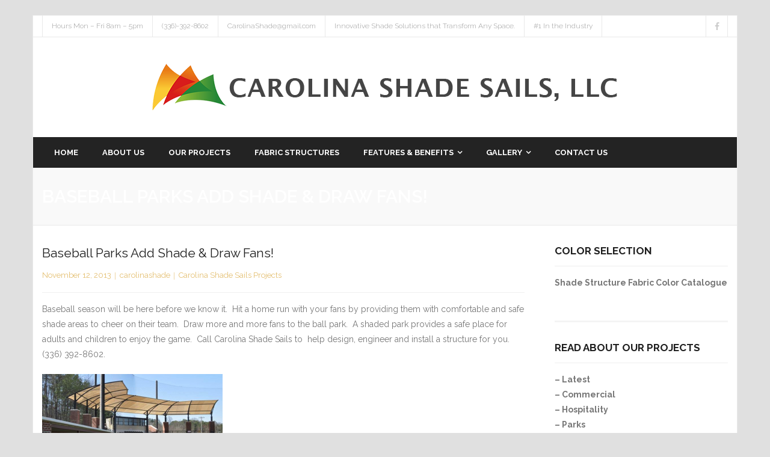

--- FILE ---
content_type: text/html; charset=UTF-8
request_url: https://carolinashadesails.com/baseball-parks-add-shade-draw-fans/
body_size: 8002
content:
<!DOCTYPE html>

<html lang="en">
<head>
<meta charset="UTF-8" />
<meta name="viewport" content="width=device-width" />
<link rel="profile" href="//gmpg.org/xfn/11" />
<link rel="pingback" href="https://carolinashadesails.com/xmlrpc.php" />
<!--[if lt IE 9]>
<script src="https://carolinashadesails.com/wp-content/themes/grow/lib/scripts/html5.js" type="text/javascript"></script>
<![endif]-->

<title>Baseball Parks Add Shade &#038; Draw Fans!   &#8211; Carolina Shade Sails</title>
<meta name='robots' content='max-image-preview:large' />
<link rel='dns-prefetch' href='//fonts.googleapis.com' />
<link rel="alternate" type="application/rss+xml" title="Carolina Shade Sails &raquo; Feed" href="https://carolinashadesails.com/feed/" />
<link rel="alternate" type="application/rss+xml" title="Carolina Shade Sails &raquo; Comments Feed" href="https://carolinashadesails.com/comments/feed/" />
<link rel="alternate" type="application/rss+xml" title="Carolina Shade Sails &raquo; Baseball Parks Add Shade &#038; Draw Fans! Comments Feed" href="https://carolinashadesails.com/baseball-parks-add-shade-draw-fans/feed/" />
<script type="text/javascript">
/* <![CDATA[ */
window._wpemojiSettings = {"baseUrl":"https:\/\/s.w.org\/images\/core\/emoji\/14.0.0\/72x72\/","ext":".png","svgUrl":"https:\/\/s.w.org\/images\/core\/emoji\/14.0.0\/svg\/","svgExt":".svg","source":{"concatemoji":"https:\/\/carolinashadesails.com\/wp-includes\/js\/wp-emoji-release.min.js?ver=6.4.7"}};
/*! This file is auto-generated */
!function(i,n){var o,s,e;function c(e){try{var t={supportTests:e,timestamp:(new Date).valueOf()};sessionStorage.setItem(o,JSON.stringify(t))}catch(e){}}function p(e,t,n){e.clearRect(0,0,e.canvas.width,e.canvas.height),e.fillText(t,0,0);var t=new Uint32Array(e.getImageData(0,0,e.canvas.width,e.canvas.height).data),r=(e.clearRect(0,0,e.canvas.width,e.canvas.height),e.fillText(n,0,0),new Uint32Array(e.getImageData(0,0,e.canvas.width,e.canvas.height).data));return t.every(function(e,t){return e===r[t]})}function u(e,t,n){switch(t){case"flag":return n(e,"\ud83c\udff3\ufe0f\u200d\u26a7\ufe0f","\ud83c\udff3\ufe0f\u200b\u26a7\ufe0f")?!1:!n(e,"\ud83c\uddfa\ud83c\uddf3","\ud83c\uddfa\u200b\ud83c\uddf3")&&!n(e,"\ud83c\udff4\udb40\udc67\udb40\udc62\udb40\udc65\udb40\udc6e\udb40\udc67\udb40\udc7f","\ud83c\udff4\u200b\udb40\udc67\u200b\udb40\udc62\u200b\udb40\udc65\u200b\udb40\udc6e\u200b\udb40\udc67\u200b\udb40\udc7f");case"emoji":return!n(e,"\ud83e\udef1\ud83c\udffb\u200d\ud83e\udef2\ud83c\udfff","\ud83e\udef1\ud83c\udffb\u200b\ud83e\udef2\ud83c\udfff")}return!1}function f(e,t,n){var r="undefined"!=typeof WorkerGlobalScope&&self instanceof WorkerGlobalScope?new OffscreenCanvas(300,150):i.createElement("canvas"),a=r.getContext("2d",{willReadFrequently:!0}),o=(a.textBaseline="top",a.font="600 32px Arial",{});return e.forEach(function(e){o[e]=t(a,e,n)}),o}function t(e){var t=i.createElement("script");t.src=e,t.defer=!0,i.head.appendChild(t)}"undefined"!=typeof Promise&&(o="wpEmojiSettingsSupports",s=["flag","emoji"],n.supports={everything:!0,everythingExceptFlag:!0},e=new Promise(function(e){i.addEventListener("DOMContentLoaded",e,{once:!0})}),new Promise(function(t){var n=function(){try{var e=JSON.parse(sessionStorage.getItem(o));if("object"==typeof e&&"number"==typeof e.timestamp&&(new Date).valueOf()<e.timestamp+604800&&"object"==typeof e.supportTests)return e.supportTests}catch(e){}return null}();if(!n){if("undefined"!=typeof Worker&&"undefined"!=typeof OffscreenCanvas&&"undefined"!=typeof URL&&URL.createObjectURL&&"undefined"!=typeof Blob)try{var e="postMessage("+f.toString()+"("+[JSON.stringify(s),u.toString(),p.toString()].join(",")+"));",r=new Blob([e],{type:"text/javascript"}),a=new Worker(URL.createObjectURL(r),{name:"wpTestEmojiSupports"});return void(a.onmessage=function(e){c(n=e.data),a.terminate(),t(n)})}catch(e){}c(n=f(s,u,p))}t(n)}).then(function(e){for(var t in e)n.supports[t]=e[t],n.supports.everything=n.supports.everything&&n.supports[t],"flag"!==t&&(n.supports.everythingExceptFlag=n.supports.everythingExceptFlag&&n.supports[t]);n.supports.everythingExceptFlag=n.supports.everythingExceptFlag&&!n.supports.flag,n.DOMReady=!1,n.readyCallback=function(){n.DOMReady=!0}}).then(function(){return e}).then(function(){var e;n.supports.everything||(n.readyCallback(),(e=n.source||{}).concatemoji?t(e.concatemoji):e.wpemoji&&e.twemoji&&(t(e.twemoji),t(e.wpemoji)))}))}((window,document),window._wpemojiSettings);
/* ]]> */
</script>
<style id='wp-emoji-styles-inline-css' type='text/css'>

	img.wp-smiley, img.emoji {
		display: inline !important;
		border: none !important;
		box-shadow: none !important;
		height: 1em !important;
		width: 1em !important;
		margin: 0 0.07em !important;
		vertical-align: -0.1em !important;
		background: none !important;
		padding: 0 !important;
	}
</style>
<link rel='stylesheet' id='wp-block-library-css' href='https://carolinashadesails.com/wp-includes/css/dist/block-library/style.min.css?ver=6.4.7' type='text/css' media='all' />
<style id='classic-theme-styles-inline-css' type='text/css'>
/*! This file is auto-generated */
.wp-block-button__link{color:#fff;background-color:#32373c;border-radius:9999px;box-shadow:none;text-decoration:none;padding:calc(.667em + 2px) calc(1.333em + 2px);font-size:1.125em}.wp-block-file__button{background:#32373c;color:#fff;text-decoration:none}
</style>
<style id='global-styles-inline-css' type='text/css'>
body{--wp--preset--color--black: #000000;--wp--preset--color--cyan-bluish-gray: #abb8c3;--wp--preset--color--white: #ffffff;--wp--preset--color--pale-pink: #f78da7;--wp--preset--color--vivid-red: #cf2e2e;--wp--preset--color--luminous-vivid-orange: #ff6900;--wp--preset--color--luminous-vivid-amber: #fcb900;--wp--preset--color--light-green-cyan: #7bdcb5;--wp--preset--color--vivid-green-cyan: #00d084;--wp--preset--color--pale-cyan-blue: #8ed1fc;--wp--preset--color--vivid-cyan-blue: #0693e3;--wp--preset--color--vivid-purple: #9b51e0;--wp--preset--gradient--vivid-cyan-blue-to-vivid-purple: linear-gradient(135deg,rgba(6,147,227,1) 0%,rgb(155,81,224) 100%);--wp--preset--gradient--light-green-cyan-to-vivid-green-cyan: linear-gradient(135deg,rgb(122,220,180) 0%,rgb(0,208,130) 100%);--wp--preset--gradient--luminous-vivid-amber-to-luminous-vivid-orange: linear-gradient(135deg,rgba(252,185,0,1) 0%,rgba(255,105,0,1) 100%);--wp--preset--gradient--luminous-vivid-orange-to-vivid-red: linear-gradient(135deg,rgba(255,105,0,1) 0%,rgb(207,46,46) 100%);--wp--preset--gradient--very-light-gray-to-cyan-bluish-gray: linear-gradient(135deg,rgb(238,238,238) 0%,rgb(169,184,195) 100%);--wp--preset--gradient--cool-to-warm-spectrum: linear-gradient(135deg,rgb(74,234,220) 0%,rgb(151,120,209) 20%,rgb(207,42,186) 40%,rgb(238,44,130) 60%,rgb(251,105,98) 80%,rgb(254,248,76) 100%);--wp--preset--gradient--blush-light-purple: linear-gradient(135deg,rgb(255,206,236) 0%,rgb(152,150,240) 100%);--wp--preset--gradient--blush-bordeaux: linear-gradient(135deg,rgb(254,205,165) 0%,rgb(254,45,45) 50%,rgb(107,0,62) 100%);--wp--preset--gradient--luminous-dusk: linear-gradient(135deg,rgb(255,203,112) 0%,rgb(199,81,192) 50%,rgb(65,88,208) 100%);--wp--preset--gradient--pale-ocean: linear-gradient(135deg,rgb(255,245,203) 0%,rgb(182,227,212) 50%,rgb(51,167,181) 100%);--wp--preset--gradient--electric-grass: linear-gradient(135deg,rgb(202,248,128) 0%,rgb(113,206,126) 100%);--wp--preset--gradient--midnight: linear-gradient(135deg,rgb(2,3,129) 0%,rgb(40,116,252) 100%);--wp--preset--font-size--small: 13px;--wp--preset--font-size--medium: 20px;--wp--preset--font-size--large: 36px;--wp--preset--font-size--x-large: 42px;--wp--preset--spacing--20: 0.44rem;--wp--preset--spacing--30: 0.67rem;--wp--preset--spacing--40: 1rem;--wp--preset--spacing--50: 1.5rem;--wp--preset--spacing--60: 2.25rem;--wp--preset--spacing--70: 3.38rem;--wp--preset--spacing--80: 5.06rem;--wp--preset--shadow--natural: 6px 6px 9px rgba(0, 0, 0, 0.2);--wp--preset--shadow--deep: 12px 12px 50px rgba(0, 0, 0, 0.4);--wp--preset--shadow--sharp: 6px 6px 0px rgba(0, 0, 0, 0.2);--wp--preset--shadow--outlined: 6px 6px 0px -3px rgba(255, 255, 255, 1), 6px 6px rgba(0, 0, 0, 1);--wp--preset--shadow--crisp: 6px 6px 0px rgba(0, 0, 0, 1);}:where(.is-layout-flex){gap: 0.5em;}:where(.is-layout-grid){gap: 0.5em;}body .is-layout-flow > .alignleft{float: left;margin-inline-start: 0;margin-inline-end: 2em;}body .is-layout-flow > .alignright{float: right;margin-inline-start: 2em;margin-inline-end: 0;}body .is-layout-flow > .aligncenter{margin-left: auto !important;margin-right: auto !important;}body .is-layout-constrained > .alignleft{float: left;margin-inline-start: 0;margin-inline-end: 2em;}body .is-layout-constrained > .alignright{float: right;margin-inline-start: 2em;margin-inline-end: 0;}body .is-layout-constrained > .aligncenter{margin-left: auto !important;margin-right: auto !important;}body .is-layout-constrained > :where(:not(.alignleft):not(.alignright):not(.alignfull)){max-width: var(--wp--style--global--content-size);margin-left: auto !important;margin-right: auto !important;}body .is-layout-constrained > .alignwide{max-width: var(--wp--style--global--wide-size);}body .is-layout-flex{display: flex;}body .is-layout-flex{flex-wrap: wrap;align-items: center;}body .is-layout-flex > *{margin: 0;}body .is-layout-grid{display: grid;}body .is-layout-grid > *{margin: 0;}:where(.wp-block-columns.is-layout-flex){gap: 2em;}:where(.wp-block-columns.is-layout-grid){gap: 2em;}:where(.wp-block-post-template.is-layout-flex){gap: 1.25em;}:where(.wp-block-post-template.is-layout-grid){gap: 1.25em;}.has-black-color{color: var(--wp--preset--color--black) !important;}.has-cyan-bluish-gray-color{color: var(--wp--preset--color--cyan-bluish-gray) !important;}.has-white-color{color: var(--wp--preset--color--white) !important;}.has-pale-pink-color{color: var(--wp--preset--color--pale-pink) !important;}.has-vivid-red-color{color: var(--wp--preset--color--vivid-red) !important;}.has-luminous-vivid-orange-color{color: var(--wp--preset--color--luminous-vivid-orange) !important;}.has-luminous-vivid-amber-color{color: var(--wp--preset--color--luminous-vivid-amber) !important;}.has-light-green-cyan-color{color: var(--wp--preset--color--light-green-cyan) !important;}.has-vivid-green-cyan-color{color: var(--wp--preset--color--vivid-green-cyan) !important;}.has-pale-cyan-blue-color{color: var(--wp--preset--color--pale-cyan-blue) !important;}.has-vivid-cyan-blue-color{color: var(--wp--preset--color--vivid-cyan-blue) !important;}.has-vivid-purple-color{color: var(--wp--preset--color--vivid-purple) !important;}.has-black-background-color{background-color: var(--wp--preset--color--black) !important;}.has-cyan-bluish-gray-background-color{background-color: var(--wp--preset--color--cyan-bluish-gray) !important;}.has-white-background-color{background-color: var(--wp--preset--color--white) !important;}.has-pale-pink-background-color{background-color: var(--wp--preset--color--pale-pink) !important;}.has-vivid-red-background-color{background-color: var(--wp--preset--color--vivid-red) !important;}.has-luminous-vivid-orange-background-color{background-color: var(--wp--preset--color--luminous-vivid-orange) !important;}.has-luminous-vivid-amber-background-color{background-color: var(--wp--preset--color--luminous-vivid-amber) !important;}.has-light-green-cyan-background-color{background-color: var(--wp--preset--color--light-green-cyan) !important;}.has-vivid-green-cyan-background-color{background-color: var(--wp--preset--color--vivid-green-cyan) !important;}.has-pale-cyan-blue-background-color{background-color: var(--wp--preset--color--pale-cyan-blue) !important;}.has-vivid-cyan-blue-background-color{background-color: var(--wp--preset--color--vivid-cyan-blue) !important;}.has-vivid-purple-background-color{background-color: var(--wp--preset--color--vivid-purple) !important;}.has-black-border-color{border-color: var(--wp--preset--color--black) !important;}.has-cyan-bluish-gray-border-color{border-color: var(--wp--preset--color--cyan-bluish-gray) !important;}.has-white-border-color{border-color: var(--wp--preset--color--white) !important;}.has-pale-pink-border-color{border-color: var(--wp--preset--color--pale-pink) !important;}.has-vivid-red-border-color{border-color: var(--wp--preset--color--vivid-red) !important;}.has-luminous-vivid-orange-border-color{border-color: var(--wp--preset--color--luminous-vivid-orange) !important;}.has-luminous-vivid-amber-border-color{border-color: var(--wp--preset--color--luminous-vivid-amber) !important;}.has-light-green-cyan-border-color{border-color: var(--wp--preset--color--light-green-cyan) !important;}.has-vivid-green-cyan-border-color{border-color: var(--wp--preset--color--vivid-green-cyan) !important;}.has-pale-cyan-blue-border-color{border-color: var(--wp--preset--color--pale-cyan-blue) !important;}.has-vivid-cyan-blue-border-color{border-color: var(--wp--preset--color--vivid-cyan-blue) !important;}.has-vivid-purple-border-color{border-color: var(--wp--preset--color--vivid-purple) !important;}.has-vivid-cyan-blue-to-vivid-purple-gradient-background{background: var(--wp--preset--gradient--vivid-cyan-blue-to-vivid-purple) !important;}.has-light-green-cyan-to-vivid-green-cyan-gradient-background{background: var(--wp--preset--gradient--light-green-cyan-to-vivid-green-cyan) !important;}.has-luminous-vivid-amber-to-luminous-vivid-orange-gradient-background{background: var(--wp--preset--gradient--luminous-vivid-amber-to-luminous-vivid-orange) !important;}.has-luminous-vivid-orange-to-vivid-red-gradient-background{background: var(--wp--preset--gradient--luminous-vivid-orange-to-vivid-red) !important;}.has-very-light-gray-to-cyan-bluish-gray-gradient-background{background: var(--wp--preset--gradient--very-light-gray-to-cyan-bluish-gray) !important;}.has-cool-to-warm-spectrum-gradient-background{background: var(--wp--preset--gradient--cool-to-warm-spectrum) !important;}.has-blush-light-purple-gradient-background{background: var(--wp--preset--gradient--blush-light-purple) !important;}.has-blush-bordeaux-gradient-background{background: var(--wp--preset--gradient--blush-bordeaux) !important;}.has-luminous-dusk-gradient-background{background: var(--wp--preset--gradient--luminous-dusk) !important;}.has-pale-ocean-gradient-background{background: var(--wp--preset--gradient--pale-ocean) !important;}.has-electric-grass-gradient-background{background: var(--wp--preset--gradient--electric-grass) !important;}.has-midnight-gradient-background{background: var(--wp--preset--gradient--midnight) !important;}.has-small-font-size{font-size: var(--wp--preset--font-size--small) !important;}.has-medium-font-size{font-size: var(--wp--preset--font-size--medium) !important;}.has-large-font-size{font-size: var(--wp--preset--font-size--large) !important;}.has-x-large-font-size{font-size: var(--wp--preset--font-size--x-large) !important;}
.wp-block-navigation a:where(:not(.wp-element-button)){color: inherit;}
:where(.wp-block-post-template.is-layout-flex){gap: 1.25em;}:where(.wp-block-post-template.is-layout-grid){gap: 1.25em;}
:where(.wp-block-columns.is-layout-flex){gap: 2em;}:where(.wp-block-columns.is-layout-grid){gap: 2em;}
.wp-block-pullquote{font-size: 1.5em;line-height: 1.6;}
</style>
<link rel='stylesheet' id='thinkup-bootstrap-css' href='https://carolinashadesails.com/wp-content/themes/grow/lib/extentions/bootstrap/css/bootstrap.min.css?ver=2.3.2' type='text/css' media='all' />
<link rel='stylesheet' id='thinkup-style-css' href='https://carolinashadesails.com/wp-content/themes/grow/style.css?ver=6.4.7' type='text/css' media='all' />
<link rel='stylesheet' id='grow-thinkup-style-business-css' href='https://carolinashadesails.com/wp-content/themes/grow-business/style.css?ver=1.0.6' type='text/css' media='all' />
<link rel='stylesheet' id='thinkup-google-fonts-css' href='//fonts.googleapis.com/css?family=Raleway%3A300%2C400%2C600%2C700&#038;subset=latin%2Clatin-ext' type='text/css' media='all' />
<link rel='stylesheet' id='prettyPhoto-css' href='https://carolinashadesails.com/wp-content/themes/grow/lib/extentions/prettyPhoto/css/prettyPhoto.css?ver=3.1.6' type='text/css' media='all' />
<link rel='stylesheet' id='dashicons-css' href='https://carolinashadesails.com/wp-includes/css/dashicons.min.css?ver=6.4.7' type='text/css' media='all' />
<link rel='stylesheet' id='font-awesome-css' href='https://carolinashadesails.com/wp-content/themes/grow/lib/extentions/font-awesome/css/font-awesome.min.css?ver=4.7.0' type='text/css' media='all' />
<link rel='stylesheet' id='thinkup-shortcodes-css' href='https://carolinashadesails.com/wp-content/themes/grow/styles/style-shortcodes.css?ver=1.3.11' type='text/css' media='all' />
<link rel='stylesheet' id='thinkup-responsive-css' href='https://carolinashadesails.com/wp-content/themes/grow/styles/style-responsive.css?ver=1.3.11' type='text/css' media='all' />
<script type="text/javascript" src="https://carolinashadesails.com/wp-includes/js/jquery/jquery.min.js?ver=3.7.1" id="jquery-core-js"></script>
<script type="text/javascript" src="https://carolinashadesails.com/wp-includes/js/jquery/jquery-migrate.min.js?ver=3.4.1" id="jquery-migrate-js"></script>
<link rel="https://api.w.org/" href="https://carolinashadesails.com/wp-json/" /><link rel="alternate" type="application/json" href="https://carolinashadesails.com/wp-json/wp/v2/posts/553" /><link rel="EditURI" type="application/rsd+xml" title="RSD" href="https://carolinashadesails.com/xmlrpc.php?rsd" />
<meta name="generator" content="WordPress 6.4.7" />
<link rel="canonical" href="https://carolinashadesails.com/baseball-parks-add-shade-draw-fans/" />
<link rel='shortlink' href='https://carolinashadesails.com/?p=553' />
<link rel="alternate" type="application/json+oembed" href="https://carolinashadesails.com/wp-json/oembed/1.0/embed?url=https%3A%2F%2Fcarolinashadesails.com%2Fbaseball-parks-add-shade-draw-fans%2F" />
<link rel="alternate" type="text/xml+oembed" href="https://carolinashadesails.com/wp-json/oembed/1.0/embed?url=https%3A%2F%2Fcarolinashadesails.com%2Fbaseball-parks-add-shade-draw-fans%2F&#038;format=xml" />
<script type="text/javascript">
(function(url){
	if(/(?:Chrome\/26\.0\.1410\.63 Safari\/537\.31|WordfenceTestMonBot)/.test(navigator.userAgent)){ return; }
	var addEvent = function(evt, handler) {
		if (window.addEventListener) {
			document.addEventListener(evt, handler, false);
		} else if (window.attachEvent) {
			document.attachEvent('on' + evt, handler);
		}
	};
	var removeEvent = function(evt, handler) {
		if (window.removeEventListener) {
			document.removeEventListener(evt, handler, false);
		} else if (window.detachEvent) {
			document.detachEvent('on' + evt, handler);
		}
	};
	var evts = 'contextmenu dblclick drag dragend dragenter dragleave dragover dragstart drop keydown keypress keyup mousedown mousemove mouseout mouseover mouseup mousewheel scroll'.split(' ');
	var logHuman = function() {
		if (window.wfLogHumanRan) { return; }
		window.wfLogHumanRan = true;
		var wfscr = document.createElement('script');
		wfscr.type = 'text/javascript';
		wfscr.async = true;
		wfscr.src = url + '&r=' + Math.random();
		(document.getElementsByTagName('head')[0]||document.getElementsByTagName('body')[0]).appendChild(wfscr);
		for (var i = 0; i < evts.length; i++) {
			removeEvent(evts[i], logHuman);
		}
	};
	for (var i = 0; i < evts.length; i++) {
		addEvent(evts[i], logHuman);
	}
})('//carolinashadesails.com/?wordfence_lh=1&hid=25F4F65172F942F52E152BEB3D23CB82');
</script><style type="text/css" id="custom-background-css">
body.custom-background { background-color: #e0e0e0; }
</style>
	<link rel="icon" href="https://carolinashadesails.com/wp-content/uploads/2025/02/cropped-carolina-shade-sails-logo-transparent-100x100-1-32x32.png" sizes="32x32" />
<link rel="icon" href="https://carolinashadesails.com/wp-content/uploads/2025/02/cropped-carolina-shade-sails-logo-transparent-100x100-1-192x192.png" sizes="192x192" />
<link rel="apple-touch-icon" href="https://carolinashadesails.com/wp-content/uploads/2025/02/cropped-carolina-shade-sails-logo-transparent-100x100-1-180x180.png" />
<meta name="msapplication-TileImage" content="https://carolinashadesails.com/wp-content/uploads/2025/02/cropped-carolina-shade-sails-logo-transparent-100x100-1-270x270.png" />
</head>

<body data-rsssl=1 class="post-template-default single single-post postid-553 single-format-standard custom-background wp-custom-logo layout-sidebar-right intro-on layout-responsive pre-header-style2 header-style2">
<div id="body-core" class="hfeed site">

	<header>
	<div id="site-header">

			
		<div id="pre-header">
		<div class="wrap-safari">
		<div id="pre-header-core" class="main-navigation">
  
						<div id="pre-header-links-inner" class="header-links"><ul id="menu-preheader-menu-info-bar-at-top" class="menu"><li id="menu-item-1498" class="menu-item menu-item-type-custom menu-item-object-custom menu-item-1498"><a>Hours Mon &#8211; Fri 8am &#8211; 5pm</a></li>
<li id="menu-item-1497" class="menu-item menu-item-type-custom menu-item-object-custom menu-item-1497"><a>(336)-392-8602</a></li>
<li id="menu-item-1499" class="menu-item menu-item-type-custom menu-item-object-custom menu-item-1499"><a>CarolinaShade@gmail.com</a></li>
<li id="menu-item-1500" class="menu-item menu-item-type-custom menu-item-object-custom menu-item-1500"><a>Innovative Shade Solutions that Transform Any Space.</a></li>
<li id="menu-item-1501" class="menu-item menu-item-type-custom menu-item-object-custom menu-item-1501"><a>#1 In the Industry</a></li>
</ul></div>			
			
			<div id="pre-header-social"><ul><li class="social facebook"><a href="https://www.facebook.com/Carolina-Shade-Sails-LLC-107770172235/timeline/?ref=mf" data-tip="bottom" data-original-title="Facebook" target="_blank"><i class="fa fa-facebook"></i></a></li></ul></div>
		</div>
		</div>
		</div>
		<!-- #pre-header -->

		<div id="header">
		<div id="header-core">

			<div id="logo">
			<a href="https://carolinashadesails.com/" class="custom-logo-link" rel="home"><img width="782" height="84" src="https://carolinashadesails.com/wp-content/uploads/2020/06/cropped-csss-logo.png" class="custom-logo" alt="Carolina Shade Sails" decoding="async" fetchpriority="high" srcset="https://carolinashadesails.com/wp-content/uploads/2020/06/cropped-csss-logo.png 782w, https://carolinashadesails.com/wp-content/uploads/2020/06/cropped-csss-logo-300x32.png 300w, https://carolinashadesails.com/wp-content/uploads/2020/06/cropped-csss-logo-768x82.png 768w" sizes="(max-width: 782px) 100vw, 782px" /></a>			</div>

			<div id="header-links" class="main-navigation">
			<div id="header-links-inner" class="header-links">

				<ul id="menu-menu" class="menu"><li id="menu-item-987" class="menu-item menu-item-type-post_type menu-item-object-page menu-item-home"><a href="https://carolinashadesails.com/"><span>Home</span></a></li>
<li id="menu-item-37" class="menu-item menu-item-type-post_type menu-item-object-page"><a href="https://carolinashadesails.com/about-us/"><span>About Us</span></a></li>
<li id="menu-item-325" class="menu-item menu-item-type-taxonomy menu-item-object-category current-post-ancestor current-menu-parent current-post-parent"><a href="https://carolinashadesails.com/category/shade-blog/"><span>Our Projects</span></a></li>
<li id="menu-item-36" class="menu-item menu-item-type-post_type menu-item-object-page"><a href="https://carolinashadesails.com/fabricstructures/"><span>Fabric Structures</span></a></li>
<li id="menu-item-1780" class="menu-item menu-item-type-custom menu-item-object-custom menu-item-has-children"><a href="#"><span>Features &#038; Benefits</span></a>
<ul class="sub-menu">
	<li id="menu-item-1007" class="menu-item menu-item-type-custom menu-item-object-custom"><a href="https://carolinashadesails.com/wp-content/uploads/2020/06/The-CSS-Difference-Sails.pdf">Why Carolina Shade Sails?</a></li>
	<li id="menu-item-1781" class="menu-item menu-item-type-post_type menu-item-object-page"><a href="https://carolinashadesails.com/features-and-benefits/">Structure Benefits</a></li>
	<li id="menu-item-988" class="menu-item menu-item-type-custom menu-item-object-custom"><a href="https://carolinashadesails.com/wp-content/uploads/2020/06/2017-Sunguard-Shade-Cloth-Technical-Specs-copy.pdf">Fabric Selection</a></li>
	<li id="menu-item-989" class="menu-item menu-item-type-custom menu-item-object-custom"><a href="https://carolinashadesails.com/wp-content/uploads/2020/06/CSS-Fabric-and-Frame-Colors.pdf">Frame Colors</a></li>
	<li id="menu-item-1016" class="menu-item menu-item-type-custom menu-item-object-custom"><a href="https://carolinashadesails.com/wp-content/uploads/2020/06/2019-Technical-Specs-2019-v1.pdf">Tech Specs</a></li>
</ul>
</li>
<li id="menu-item-1783" class="menu-item menu-item-type-custom menu-item-object-custom menu-item-has-children"><a href="#"><span>Gallery</span></a>
<ul class="sub-menu">
	<li id="menu-item-1052" class="menu-item menu-item-type-post_type menu-item-object-page"><a href="https://carolinashadesails.com/aquatic-centers/">Aquatic Centers</a></li>
	<li id="menu-item-972" class="menu-item menu-item-type-post_type menu-item-object-page"><a href="https://carolinashadesails.com/commercial/">Commercial</a></li>
	<li id="menu-item-970" class="menu-item menu-item-type-post_type menu-item-object-page"><a href="https://carolinashadesails.com/parks/">Parks</a></li>
	<li id="menu-item-975" class="menu-item menu-item-type-post_type menu-item-object-page"><a href="https://carolinashadesails.com/restaurants/">Restaurants</a></li>
	<li id="menu-item-1049" class="menu-item menu-item-type-post_type menu-item-object-page"><a href="https://carolinashadesails.com/schools/">Schools</a></li>
</ul>
</li>
<li id="menu-item-34" class="menu-item menu-item-type-post_type menu-item-object-page"><a href="https://carolinashadesails.com/contact-us/"><span>Contact Us</span></a></li>
</ul>				
				
			</div>
			</div>
			<!-- #header-links .main-navigation -->
 	
			<div id="header-nav"><a class="btn-navbar" data-toggle="collapse" data-target=".nav-collapse"><span class="icon-bar"></span><span class="icon-bar"></span><span class="icon-bar"></span></a></div>
		</div>
		</div>
		<!-- #header -->

		<div id="header-responsive"><div id="header-responsive-inner" class="responsive-links nav-collapse collapse"><ul id="menu-menu-1" class=""><li id="res-menu-item-987" class="menu-item menu-item-type-post_type menu-item-object-page menu-item-home"><a href="https://carolinashadesails.com/"><span>Home</span></a></li>
<li id="res-menu-item-37" class="menu-item menu-item-type-post_type menu-item-object-page"><a href="https://carolinashadesails.com/about-us/"><span>About Us</span></a></li>
<li id="res-menu-item-325" class="menu-item menu-item-type-taxonomy menu-item-object-category current-post-ancestor current-menu-parent current-post-parent"><a href="https://carolinashadesails.com/category/shade-blog/"><span>Our Projects</span></a></li>
<li id="res-menu-item-36" class="menu-item menu-item-type-post_type menu-item-object-page"><a href="https://carolinashadesails.com/fabricstructures/"><span>Fabric Structures</span></a></li>
<li id="res-menu-item-1780" class="menu-item menu-item-type-custom menu-item-object-custom menu-item-has-children"><a href="#"><span>Features &#038; Benefits</span></a>
<ul class="sub-menu">
	<li id="res-menu-item-1007" class="menu-item menu-item-type-custom menu-item-object-custom"><a href="https://carolinashadesails.com/wp-content/uploads/2020/06/The-CSS-Difference-Sails.pdf">&#45; Why Carolina Shade Sails?</a></li>
	<li id="res-menu-item-1781" class="menu-item menu-item-type-post_type menu-item-object-page"><a href="https://carolinashadesails.com/features-and-benefits/">&#45; Structure Benefits</a></li>
	<li id="res-menu-item-988" class="menu-item menu-item-type-custom menu-item-object-custom"><a href="https://carolinashadesails.com/wp-content/uploads/2020/06/2017-Sunguard-Shade-Cloth-Technical-Specs-copy.pdf">&#45; Fabric Selection</a></li>
	<li id="res-menu-item-989" class="menu-item menu-item-type-custom menu-item-object-custom"><a href="https://carolinashadesails.com/wp-content/uploads/2020/06/CSS-Fabric-and-Frame-Colors.pdf">&#45; Frame Colors</a></li>
	<li id="res-menu-item-1016" class="menu-item menu-item-type-custom menu-item-object-custom"><a href="https://carolinashadesails.com/wp-content/uploads/2020/06/2019-Technical-Specs-2019-v1.pdf">&#45; Tech Specs</a></li>
</ul>
</li>
<li id="res-menu-item-1783" class="menu-item menu-item-type-custom menu-item-object-custom menu-item-has-children"><a href="#"><span>Gallery</span></a>
<ul class="sub-menu">
	<li id="res-menu-item-1052" class="menu-item menu-item-type-post_type menu-item-object-page"><a href="https://carolinashadesails.com/aquatic-centers/">&#45; Aquatic Centers</a></li>
	<li id="res-menu-item-972" class="menu-item menu-item-type-post_type menu-item-object-page"><a href="https://carolinashadesails.com/commercial/">&#45; Commercial</a></li>
	<li id="res-menu-item-970" class="menu-item menu-item-type-post_type menu-item-object-page"><a href="https://carolinashadesails.com/parks/">&#45; Parks</a></li>
	<li id="res-menu-item-975" class="menu-item menu-item-type-post_type menu-item-object-page"><a href="https://carolinashadesails.com/restaurants/">&#45; Restaurants</a></li>
	<li id="res-menu-item-1049" class="menu-item menu-item-type-post_type menu-item-object-page"><a href="https://carolinashadesails.com/schools/">&#45; Schools</a></li>
</ul>
</li>
<li id="res-menu-item-34" class="menu-item menu-item-type-post_type menu-item-object-page"><a href="https://carolinashadesails.com/contact-us/"><span>Contact Us</span></a></li>
</ul></div></div>
		
		<div id="intro" class="option1"><div class="wrap-safari"><div id="intro-core"><h1 class="page-title"><span>Baseball Parks Add Shade & Draw Fans!</span></h1></div></div></div>
	</div>

	</header>
	<!-- header -->

		
	<div id="content">
	<div id="content-core">

		<div id="main">
		<div id="main-core">
			
				
		<article id="post-553" class="post-553 post type-post status-publish format-standard hentry category-shade-blog format-nomedia">

				<header class="entry-header"><h3 class="post-title">Baseball Parks Add Shade &#038; Draw Fans!</h3><div class="entry-meta"><span class="date"><a href="https://carolinashadesails.com/baseball-parks-add-shade-draw-fans/" title="Baseball Parks Add Shade &#038; Draw Fans!"><time datetime="2013-11-12T19:41:03+00:00">November 12, 2013</time></a></span><span class="author"><a href="https://carolinashadesails.com/author/carolinashade/" title="View all posts by carolinashade" rel="author">carolinashade</a></span><span class="category"><a href="https://carolinashadesails.com/category/shade-blog/" rel="category tag">Carolina Shade Sails Projects</a></span></div><div class="clearboth"></div></header><!-- .entry-header -->
		<div class="entry-content">
			<p>Baseball season will be here before we know it.  Hit a home run with your fans by providing them with comfortable and safe shade areas to cheer on their team.  Draw more and more fans to the ball park.  A shaded park provides a safe place for adults and children to enjoy the game.  Call Carolina Shade Sails to  help design, engineer and install a structure for you. (336) 392-8602.</p>
<p><a href="https://carolinashadesails.com/wp-content/uploads/2013/11/Baseball-Shade-.png"><img decoding="async" class="alignnone size-medium wp-image-554" alt="Baseball Shade" src="https://carolinashadesails.com/wp-content/uploads/2013/11/Baseball-Shade--300x184.png" width="300" height="184" srcset="https://carolinashadesails.com/wp-content/uploads/2013/11/Baseball-Shade--300x184.png 300w, https://carolinashadesails.com/wp-content/uploads/2013/11/Baseball-Shade-.png 634w" sizes="(max-width: 300px) 100vw, 300px" /></a> <a href="https://carolinashadesails.com/wp-content/uploads/2013/11/Ripken-Baseball-Complex-Aberdeen-MD.png"><img decoding="async" class="alignnone size-medium wp-image-555" alt="Ripken Baseball Complex,  Aberdeen MD" src="https://carolinashadesails.com/wp-content/uploads/2013/11/Ripken-Baseball-Complex-Aberdeen-MD-300x180.png" width="300" height="180" srcset="https://carolinashadesails.com/wp-content/uploads/2013/11/Ripken-Baseball-Complex-Aberdeen-MD-300x180.png 300w, https://carolinashadesails.com/wp-content/uploads/2013/11/Ripken-Baseball-Complex-Aberdeen-MD.png 710w" sizes="(max-width: 300px) 100vw, 300px" /></a> <a href="https://carolinashadesails.com/wp-content/uploads/2013/11/DSCF9581.jpg"><img decoding="async" class="alignnone size-medium wp-image-556" alt="DSCF9581" src="https://carolinashadesails.com/wp-content/uploads/2013/11/DSCF9581-300x225.jpg" width="300" height="225" srcset="https://carolinashadesails.com/wp-content/uploads/2013/11/DSCF9581-300x225.jpg 300w, https://carolinashadesails.com/wp-content/uploads/2013/11/DSCF9581.jpg 640w" sizes="(max-width: 300px) 100vw, 300px" /></a> <a href="https://carolinashadesails.com/wp-content/uploads/2013/11/Harvard-Soccer-1.jpg"><img loading="lazy" decoding="async" class="alignnone size-medium wp-image-557" alt="Harvard Soccer 1" src="https://carolinashadesails.com/wp-content/uploads/2013/11/Harvard-Soccer-1-300x225.jpg" width="300" height="225" srcset="https://carolinashadesails.com/wp-content/uploads/2013/11/Harvard-Soccer-1-300x225.jpg 300w, https://carolinashadesails.com/wp-content/uploads/2013/11/Harvard-Soccer-1.jpg 1024w" sizes="(max-width: 300px) 100vw, 300px" /></a></p>
		</div><!-- .entry-content -->

		</article>

		<div class="clearboth"></div>
				
					<nav role="navigation" id="nav-below">
	
		<div class="nav-previous"><a href="https://carolinashadesails.com/new-vibrant-shade-fabrics/" rel="prev"><span class="meta-icon"><i class="fa fa-angle-left fa-lg"></i></span><span class="meta-nav">Previous</span></a></div>		<div class="nav-next"><a href="https://carolinashadesails.com/planning-for-cool-shade-this-summer/" rel="next"><span class="meta-nav">Next</span><span class="meta-icon"><i class="fa fa-angle-right fa-lg"></i></span></a></div>
	
	</nav><!-- #nav-below -->
	
				
				

	<div id="comments">
	<div id="comments-core" class="comments-area">

	
	
		<div id="respond" class="comment-respond">
		<h3 id="reply-title" class="comment-reply-title">Leave Comment <small><a rel="nofollow" id="cancel-comment-reply-link" class="themebutton2" href="/baseball-parks-add-shade-draw-fans/#respond" style="display:none;">Cancel reply</a></small></h3><p class="must-log-in">You must be <a href="https://carolinashadesails.com/wp-login.php?redirect_to=https%3A%2F%2Fcarolinashadesails.com%2Fbaseball-parks-add-shade-draw-fans%2F">logged in</a> to post a comment.</p>	</div><!-- #respond -->
	</div>
</div><div class="clearboth"></div><!-- #comments .comments-area -->
			

		</div><!-- #main-core -->
		</div><!-- #main -->
		
		<div id="sidebar">
		<div id="sidebar-core">

						<aside class="widget widget_text"><h3 class="widget-title">Color Selection</h3>			<div class="textwidget"><p><a href="https://carolinashadesails.com/wp-content/uploads/2020/06/CSS-Fabric-and-Frame-Colors.pdf" target="_blank" rel="noopener noreferrer"><strong>Shade Structure Fabric Color Catalogue</strong></a></p>
</div>
		</aside><aside class="widget widget_text"><h3 class="widget-title">READ ABOUT OUR PROJECTS</h3>			<div class="textwidget"><p><b><a href="https://carolinashadesails.com/category/shade-blog/">&#8211; Latest</a><br />
<a href="https://carolinashadesails.com/category/carolina-shade-sails/commercial/">&#8211; Commercial</a><br />
<a href="https://carolinashadesails.com/category/hospitality/">&#8211; Hospitality</a><br />
<a href="https://carolinashadesails.com/category/carolina-shade-sails/parks/">&#8211; Parks</a><br />
<a href="https://carolinashadesails.com/category/carolina-shade-sails/restaurants/">&#8211; Restaurants</a></b></p>
</div>
		</aside>
		</div>
		</div><!-- #sidebar -->
					</div>
	</div><!-- #content -->

	<footer>
		<div id="footer"><div id="footer-core" class="option3"><div id="footer-col1" class="widget-area"><aside class="widget widget_text"><h3 class="footer-widget-title"><span>Comfortably Enjoy the Outdoors</span></h3>			<div class="textwidget"><p>Innovative Shade Solutions that Transform Any Space With a 93% Minimum UV block</p>
<p><a>(336)-392-8602</a></p>
<p>Greensboro, North Carolina</p>
</div>
		</aside></div><div id="footer-col2" class="widget-area"><aside class="widget widget_media_image"><img width="288" height="108" src="https://carolinashadesails.com/wp-content/uploads/2020/06/footers.jpg" class="image wp-image-1725  attachment-full size-full" alt="" style="max-width: 100%; height: auto;" decoding="async" loading="lazy" srcset="https://carolinashadesails.com/wp-content/uploads/2020/06/footers.jpg 288w, https://carolinashadesails.com/wp-content/uploads/2020/06/footers-285x108.jpg 285w" sizes="(max-width: 288px) 100vw, 288px" /></aside></div><div id="footer-col3" class="widget-area"><aside class="widget widget_text"><h3 class="footer-widget-title"><span>Engineered for Style &#038; Strength</span></h3>			<div class="textwidget"><p>Whether you&#8217;re looking for aesthetics, an architectural element, or to reduce the intensity of the sun’s rays, we have a <a href="https://carolinashadesails.com/about-us/">solution.</a></p>
</div>
		</aside></div></div></div><!-- #footer -->
		<div id="sub-footer">

		<div id="sub-footer-core">
		
			<div class="copyright">
			Developed by <a href="//www.thinkupthemes.com/" target="_blank">Think Up Themes Ltd</a>. Powered by <a href="//www.wordpress.org/" target="_blank">WordPress</a>.			</div>
			<!-- .copyright -->

						<div id="footer-menu" class="sub-footer-links"><ul id="menu-main-menu" class="menu"><li id="menu-item-1526" class="menu-item menu-item-type-post_type menu-item-object-page menu-item-1526"><a href="https://carolinashadesails.com/privacy-policy/">Privacy Policy</a></li>
<li id="menu-item-1525" class="menu-item menu-item-type-post_type menu-item-object-page menu-item-1525"><a href="https://carolinashadesails.com/terms-of-service/">Terms of Service</a></li>
<li id="menu-item-1508" class="menu-item menu-item-type-post_type menu-item-object-page menu-item-home menu-item-1508"><a href="https://carolinashadesails.com/">Home</a></li>
<li id="menu-item-1509" class="menu-item menu-item-type-post_type menu-item-object-page menu-item-1509"><a href="https://carolinashadesails.com/about-us/">About Us</a></li>
<li id="menu-item-1507" class="menu-item menu-item-type-custom menu-item-object-custom menu-item-1507"><a>© 2022 Carolina Shade Sails, LLC.</a></li>
</ul></div>						<!-- #footer-menu -->

			
		</div>
		</div>
	</footer><!-- footer -->

</div><!-- #body-core -->

<link rel='stylesheet' id='so-css-grow-css' href='https://carolinashadesails.com/wp-content/uploads/so-css/so-css-grow.css?ver=1591666027' type='text/css' media='all' />
<script type="text/javascript" src="https://carolinashadesails.com/wp-includes/js/imagesloaded.min.js?ver=5.0.0" id="imagesloaded-js"></script>
<script type="text/javascript" src="https://carolinashadesails.com/wp-content/themes/grow/lib/extentions/prettyPhoto/js/jquery.prettyPhoto.js?ver=3.1.6" id="prettyPhoto-js"></script>
<script type="text/javascript" src="https://carolinashadesails.com/wp-content/themes/grow/lib/scripts/modernizr.js?ver=2.6.2" id="modernizr-js"></script>
<script type="text/javascript" src="https://carolinashadesails.com/wp-content/themes/grow/lib/scripts/plugins/waypoints/waypoints.min.js?ver=2.0.3" id="waypoints-js"></script>
<script type="text/javascript" src="https://carolinashadesails.com/wp-content/themes/grow/lib/scripts/plugins/scrollup/jquery.scrollUp.min.js?ver=2.4.1" id="jquery-scrollup-js"></script>
<script type="text/javascript" src="https://carolinashadesails.com/wp-content/themes/grow/lib/extentions/bootstrap/js/bootstrap.js?ver=2.3.2" id="thinkup-bootstrap-js"></script>
<script type="text/javascript" src="https://carolinashadesails.com/wp-content/themes/grow/lib/scripts/main-frontend.js?ver=1.3.11" id="thinkup-frontend-js"></script>
<script type="text/javascript" src="https://carolinashadesails.com/wp-includes/js/comment-reply.min.js?ver=6.4.7" id="comment-reply-js" async="async" data-wp-strategy="async"></script>

</body>
</html>

--- FILE ---
content_type: text/css
request_url: https://carolinashadesails.com/wp-content/themes/grow-business/style.css?ver=1.0.6
body_size: 2039
content:
/*
Theme Name: Grow Business
Text Domain: grow-business
Template: grow
Version: 1.0.6
Requires at least: 4.7
Tested up to: 5.4.2
Requires PHP: 5.6.0
Description: Grow Business is the free version of the multi-purpose professional theme (Grow Pro) ideal for a business or blog website. The theme has a responsive layout, HD retina ready and comes with a powerful theme options panel with can be used to make awesome changes without touching any code. The theme also comes with a full width easy to use slider. Easily add a logo to your site and create a beautiful homepage using the built-in homepage layout. Compatible with WooCommerce, WPML, Polylang, Flat Parallax Slider, Photo Gallery and Travel Map, Elementor, Page Builder, Beaver Builder, Visual Composer, SiteOrigin, Divi, etc. It's a perfect theme for small businesses (restaurants, wedding planners, sport/medical shops), startups, corporate businesses, online agencies and firms, portfolios, ecommerce (WooCommerce), and freelancers.
Tags: one-column, two-columns, three-columns, right-sidebar, left-sidebar, custom-header, custom-menu, full-width-template, theme-options, threaded-comments, editor-style, featured-images, featured-image-header, post-formats, sticky-post, translation-ready, flexible-header, custom-background, grid-layout, footer-widgets, blog, e-commerce, portfolio, rtl-language-support
Author: Think Up Themes
Author URI: https://www.thinkupthemes.com
Theme URI: https://www.thinkupthemes.com/free/grow/
License: GNU General Public License v2 or later
License URI: https://www.gnu.org/licenses/gpl-2.0.html
*/

/*Pre-Header Style */
.pre-header-style2 #pre-header-search .search {
	background-color: #fff;
	color: #7a7a7a;
	outline: none;
	font-size: 13px;
}
.pre-header-style2 #pre-header-search .fa-search {
	color: #DDAF4D;
}
#pre-header .header-links .sub-menu li {
	border-bottom: 1px solid #eee;
}
#pre-header .header-links .sub-menu li:last-child {
	border-bottom: none;
}

/*Header Style */
.header-style2 #header .header-links > ul > li > a {
	font-size: 13px;
	font-weight: 700;
	text-transform: uppercase;
	border-left: none;
}
.header-style2 #header .header-links > ul > li:last-child > a {
	border-right: none;
}
#header .menu > li.menu-hover > a,
#header .menu > li.current_page_item > a,
#header .menu > li.current-menu-ancestor > a,
#header .menu > li > a:hover {
	-webkit-box-shadow: inset 0 -3px 0 0 #DDAF4D;
	-moz-box-shadow: inset 0 -3px 0 0 #DDAF4D;
	-ms-box-shadow: inset 0 -3px 0 0 #DDAF4D;
	-o-box-shadow: inset 0 -3px 0 0 #DDAF4D;
	box-shadow: inset 0 -3px 0 0 #DDAF4D;
}
.header-style2 #header #header-search .search {
	outline: none
}
.header-style2 #header #header-search .fa-search {
	color: #DDAF4D;
}
.header-style2 #header .header-links .sub-menu a {
	font-size: 12px;
	text-transform: uppercase;
	letter-spacing: 0.5px;
}
#header .header-links .sub-menu {
	background-color: #333;
}
#header .sub-menu li {
	border-bottom: 1px solid #444;
}
#header .sub-menu li:last-child {
	border-bottom: none;
}

/*Slider Style */
#slider {
	border-bottom: 3px solid #DDAF4D;
}
#slider .rslides_tabs li a {
	width: 8px;
	height: 8px;
	-webkit-border-radius: 50%;
	-moz-border-radius: 50%;
	-ms-border-radius: 50%;
	-o-border-radius: 50%;
	border-radius: 50%;
}

/* Call To Action Style */
#introaction {
	border-bottom: 3px solid #DDAF4D;
}
.action-text h3 {
	text-transform: uppercase;
	font-weight: 700;
}
.action-link a {
	text-transform: uppercase;
	font-size: 13px;
	letter-spacing: 0.5px;
	display: inline-block;
	padding: 7px 20px;
	color: #7a7a7a;
	-webkit-border-radius: 3px;
	-moz-border-radius: 3px;
	-ms-border-radius: 3px;
	-o-border-radius: 3px;
	border-radius: 3px;
}

/* Featured Style */
.services-builder.style1 {
	background-color: #f7f7f7;
	padding: 30px 20px;
	border-bottom: 3px solid #DDAF4D;
}
.services-builder.style1 .iconimage i.fa-inverse {
	background-color: #fff;
	color: #DDAF4D;
}
.services-builder.style1 .iconimage a:hover i {
	color: #fff !important;
	background-color: #DDAF4D !important;
}
.services-builder .iconmain h3 {
	font-size: 17px;
	text-transform: capitalize;
	font-weight: 700;
}
.services-builder.style1 .iconmain .iconurl a {
	background-color: #DDAF4D;
	color: #fff;
	padding: 5px 20px;
	text-transform: uppercase;
	letter-spacing: 0.5px;
	margin-top: 10px;
	font-size: 13px;
	display: inline-block;
	-webkit-border-radius: 3px;
	-moz-border-radius: 3px;
	-ms-border-radius: 3px;
	-o-border-radius: 3px;
	border-radius: 3px;
}
.services-builder.style1 .iconmain .iconurl a:hover {
	opacity: 0.9;
}

/* Blog Post Style */
.blog-article {
	border-bottom: 3px solid #f4f4f4;
}
.image-overlay .image-overlay-inner .hover-zoom,
.image-overlay .image-overlay-inner .hover-link {
	background: #DDAF4D!important;
	border: 1px solid #DDAF4D;
	-webkit-border-radius: 3px;
	-moz-border-radius: 3px;
	-ms-border-radius: 3px;
	-o-border-radius: 3px;
	border-radius: 3px;
}
.image-overlay .image-overlay-inner .hover-zoom:hover,
.image-overlay .image-overlay-inner .hover-link:hover {
	border: 1px solid #DDAF4D !important;
}
.blog-style1-layout2 .blog-thumb {
	border-bottom: 3px solid #DDAF4D;
}
.blog-article .blog-title {
	font-size: 19px;
	text-transform: capitalize;
	font-weight: 700;
}
.blog-article .entry-meta:after {
	display: none;
}
.blog-article .entry-meta {
	color: #DDAF4D;
	border-bottom: 1px solid #eee;
}
.blog-article .more-link a {
	background-color: #DDAF4D;
	text-transform: uppercase;
	color: #fff;
	font-size: 13px;
	letter-spacing: 0.5px;
	padding: 7px 20px;
	-webkit-border-radius: 3px;
	-moz-border-radius: 3px;
	-ms-border-radius: 3px;
	-o-border-radius: 3px;
	border-radius: 3px;
}
.blog-article .more-link a:hover {
	opacity: 0.9;
}
.blog-article.format-nomedia {
	border-top: 3px solid #DDAF4D;
	padding-top: 15px;
}
.blog-article.sticky {
	background: #fff;
	padding: 0px;
}
.blog-article.sticky .entry-content {
	background: #fff;
	padding: 15px 0px 0px 0px;
}

/* Sidebar Style */
.widget_search form {
	background-color: #f7f7f7;
	padding: 20px;
}
#sidebar-core .widget_search {
	padding-bottom: 40px !important;
}
#sidebar-core .widget {
	border-bottom: 3px solid #f4f4f4;
	padding-bottom: 30px;
	margin-bottom: 30px;
}
#sidebar h3.widget-title {
	font-size: 17px;
	font-weight: 700;
	border-bottom: 1px solid #eee;
	display: inline-block;
	width: 100%;
	padding-bottom: 12px;
}
.widget li.recentcomments {
	padding-bottom: 5px;
	margin-bottom: 5px;
}
.widget li {
	font-size: 13px;
	border-bottom: 1px dotted #eee;
	display: inline-block;
	width: 100%;
}
.widget li:last-child {
	border-bottom: none;
}
#sidebar .widget_tag_cloud a {
	color: #7a7a7a;
	text-transform: capitalize;
	font-size: 13px;
	letter-spacing: 0.5px;
	-webkit-border-radius: 3px;
	-moz-border-radius: 3px;
	-ms-border-radius: 3px;
	-o-border-radius: 3px;
	border-radius: 3px;
}
#sidebar .widget_tag_cloud a:hover {
	color: #fff;
	background-color: #DDAF4D;
}

/* Pagination Style */
.navigation.pagination .nav-links a {
	color: #7a7a7a;
	-webkit-border-radius: 3px;
	-moz-border-radius: 3px;
	-ms-border-radius: 3px;
	-o-border-radius: 3px;
	border-radius: 3px;
}
.navigation.pagination .nav-links span.current {
	-webkit-border-radius: 3px;
	-moz-border-radius: 3px;
	-ms-border-radius: 3px;
	-o-border-radius: 3px;
	border-radius: 3px;
}

/* Intro Style */
#intro {
	background: #f9f9f9;
	border-bottom: 1px solid #e9e9e9;
}
#intro.option2 .page-title {
	color: #232323;
}
#intro #breadcrumbs {
	padding: 40px 0px;
	color: #232323;
	font-size: 13px;
}

/* Single Post Style */
.single .post-title {
	font-size: 21px;
	text-transform: capitalize;
}
.single .entry-meta:after {
	display: none;
}
.single .entry-meta {
	color: #DDAF4D;
	border-bottom: 1px solid #eee;
}
input[type="submit"] {
	text-transform: uppercase;
	font-size: 13px;
	letter-spacing: 0.5px;
	padding: 7px 15px;
	-webkit-border-radius: 3px;
	-moz-border-radius: 3px;
	-ms-border-radius: 3px;
	-o-border-radius: 3px;
	border-radius: 3px;
}
input[type=password] {
	outline: none;
	height: 37px;
}

/* Single Post Navigation Style */
.nav-previous a, 
.nav-next a {
	font-size: 13px;
	text-transform: uppercase;
	letter-spacing: 0.5px;
	color: #7a7a7a;
	-webkit-border-radius: 3px;
	-moz-border-radius: 3px;
	-ms-border-radius: 3px;
	-o-border-radius: 3px;
	border-radius: 3px;
}

/* Comments Style */
#comments-title {
	border-top: 3px solid #f4f4f4;
}
#comments-title h3 {
	font-size: 17px;
	font-weight: 700;
	border-bottom: 1px solid #eee;
	display: inline-block;
	width: 100%;
	padding-bottom: 12px;
	text-transform: uppercase;
}
.comment-author a {
	font-size: 15px;
	font-weight: 700;
}
.comment-meta a {
	color: #DDAF4D;
	font-size: 13px;
	text-transform: capitalize;
}

/* Leave Comment Style */
.comment-respond {
	border-top: 3px solid #f4f4f4;
	padding-top: 40px;	
}
#reply-title {
	font-size: 17px;
	font-weight: 700;
	border-bottom: 1px solid #eee;
	display: inline-block;
	width: 100%;
	padding-bottom: 12px;
	text-transform: uppercase;
}
#respond p {
	font-size: 13px;
}
#commentform #comment {
	outline: none;
}
#commentform input[type="submit"] {
	font-size: 13px;
	text-transform: uppercase;
	letter-spacing: 0.5px;
	color: #7a7a7a;
	padding: 7px 15px;
	-webkit-border-radius: 3px;
	-moz-border-radius: 3px;
	-ms-border-radius: 3px;
	-o-border-radius: 3px;
	border-radius: 3px;
}
#commentform input[type="submit"]:hover {
	color: #fff;
}

/* Footer Style */
#footer {
	border-top: 3px solid #DDAF4D;
}
#footer-core h3 {
	font-size: 17px;
	font-weight: 700;
	border-bottom: 1px solid #333;
	display: inline-block;
	width: 100%;
	padding-bottom: 12px;
	text-transform: uppercase;
}
#gallery-1 .gallery-item {
	margin-right: 3%;
	margin-bottom: 3%;
	margin-top: 0px;
	width: 30%;
	-webkit-border-radius: 3px;
	-moz-border-radius: 3px;
	-ms-border-radius: 3px;
	-o-border-radius: 3px;
	border-radius: 3px;
}
#footer .widget li {
	border-bottom: 1px dotted #333;
	margin-bottom: 5px;
	padding-bottom: 5px;
}
#footer .widget li:last-child {
	border-bottom: none;
}
#footer .widget_search .search {
	outline: none;
	background-color: #333;
	border: 1px solid #444;
}